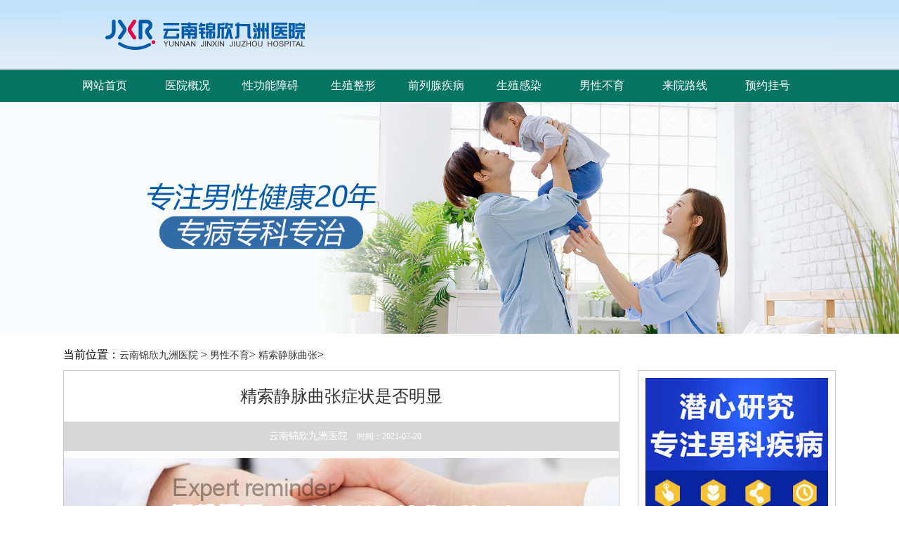

--- FILE ---
content_type: text/html; charset=UTF-8
request_url: https://www.woai538.com/41
body_size: 3841
content:
<!doctype html>
<html>
<head>
<meta charset="utf-8">
<meta http-equiv="Cache-Control" content="no-transform">
<meta http-equiv="Cache-Control" content="no-siteapp">
<title>精索静脉曲张症状是否明显 - 云南锦欣九洲医院</title>
<meta name="keywords" content="">
<meta name="description" content="平时生活中一般情况下，男性出现轻度精索静脉曲张的症状不是很棉鞋，会有部分的男性朋友会感觉到阴囊有下坠胀痛症状，站立时间长久以后经常有出现腰痛的症状，大部分在患者平躺着进行适当休息以后症状有明显的缓解。">
<link rel="stylesheet" href="https://www.woai538.com/style/pc/css/style.css">
<script type="text/javascript" src="https://www.woai538.com/style/pc/js/jquery.min.js" ></script> 
<script type="text/javascript" src="https://www.woai538.com/style/pc/js/jquery.cycle.all.min.js"></script> 
<script type="text/javascript" src="https://www.woai538.com/style/pc/js/style.js" ></script> 

</head>
<body>
<div class="header">
  <div class="headers"> <a href="https://www.woai538.com"><img src="https://www.woai538.com/style/pc/images/top.jpg" alt="云南锦欣九洲医院"></a></div>
</div>
<div class="nav_wrapper">
  <div id="menu_nav">
    <ul id="nav">
      <li><a href="https://www.woai538.com"><span class="nt">网站首页</span><span class="nb">网站首页</span></a></li><li><a href="https://www.woai538.com/1/"><span class="nt">医院概况</span><span class="nb">医院概况</span></a></li><li><a href="https://www.woai538.com/3/"><span class="nt">性功能障碍</span><span class="nb">性功能障碍</span></a></li><li><a href="https://www.woai538.com/4/"><span class="nt">生殖整形</span><span class="nb">生殖整形</span></a></li><li><a href="https://www.woai538.com/5/"><span class="nt">前列腺疾病</span><span class="nb">前列腺疾病</span></a></li><li><a href="https://www.woai538.com/6/"><span class="nt">生殖感染</span><span class="nb">生殖感染</span></a></li><li><a href="https://www.woai538.com/7/"><span class="nt">男性不育</span><span class="nb">男性不育</span></a></li><li><a href="https://www.woai538.com/2/"><span class="nt">来院路线</span><span class="nb">来院路线</span></a></li>
      <li><a href="https://www.woai538.com/style/swt/" rel="nofollow" target="_blank"><span class="nt">预约挂号</span><span class="nb">预约挂号</span></a></li>
    </ul>
  </div>
</div>
<div class="banner"> <a href="https://www.woai538.com"><img src="https://www.woai538.com/style/pc/images/banner.jpg" alt="云南锦欣九洲医院"></a> </div>
<div id="content">
  <div class="pos">
    <div class="wz">当前位置：<a href="https://www.woai538.com">云南锦欣九洲医院</a> > <a href='https://www.woai538.com/7/'> 男性不育</a>> <a href='https://www.woai538.com/32/'> 精索静脉曲张</a>> </div>
  </div>
  <div class="cleft">
    <div class="title">
      <h1>精索静脉曲张症状是否明显</h1>
    </div>
    <div class="tips">
      <a href="https://www.woai538.com">云南锦欣九洲医院</a>   时间：2021-07-20</div>
    <div class="ad"><a href="https://www.woai538.com/style/swt/" rel="nofollow" target="_blank"><img src="https://www.woai538.com/style/pc/images/w_ad_2.jpg"></a></div>
    <div class="article"><p>平时生活中一般情况下，男性出现轻度精索静脉曲张的症状不是很棉鞋，会有部分的男性朋友会感觉到阴囊有下坠胀痛症状，站立时间长久以后经常有出现腰痛的症状，大部分在患者平躺着进行适当休息以后症状有明显的缓解。一些轻度精索静脉曲张，若有比较隐蔽性的精索静脉曲张的男性患者，通过憋气让自己腹压增加，引起曲张的经脉明显突起，就是躺在也能够摸到。在平卧后，精索静脉曲张的症状不减退，叫做继发性的精索静脉曲张。</p><p>精索静脉曲张的症状</p><p>一、部分精索静脉曲张的患者并无症状，仅在查体时发现。</p><p>二、有一部分的患者会会出现神经衰弱等症状，像头痛头晕，无力、神经过敏等。还有一些精索静脉曲张患者还会有性功能障碍的症状。</p><p>三、在男性阴囊的位置能够摸到和看到弯弯曲曲像蚯蚓状的膨胀血管，在医学上被认为是包在袋子里的虫。一般男性患者的阴囊及睾丸的症状会出现坠胀感或坠痛的感觉，阴囊会有肿大出现，如果男性患者站立时有疾病的那侧阴囊和睾丸通常会低于健侧，阴囊的表面部分通常会见到扩张和弯曲的静脉出现。自己碰摸时会明显感觉到内部，也会有蚯蚓团状比较柔软的包块出现，站立过久及腹部用力的时候，症状通常比较明显，平卧后症状反而减轻或消失。长期坐着会导致精索局部温度升高，胀痛。</p><p>精索静脉曲张症状是不是很明显？男性精索静脉曲张症状明显的时候也很多，所以应该及早发现并治疗，专家建议男性患者生活中要用温水来泡澡，待身体放松之后，站立的位置能够见到那一侧部位阴囊胀大，睾丸下垂，一般按左侧出现为多。并且摸到成堆的蚯蚓状曲张静脉，尤其是站立的时候明显。对这些表现，应该引起警惕，及时进行专业检测。</p></div>
    <ul class="wzpn">
      <li>上一篇：没有了</li>
      <li>下一篇：<a href="https://www.woai538.com/44" target="_self">精索静脉曲张会导致男性不育吗？ 导致男性不育的原因有哪些？</a></li>
    </ul>
    <div class="tz">
      <ul>
        <li>
          <h3>相关文章</h3>
        </li><li><a href="https://www.woai538.com/48" title="弱精症会导致不育吗 预防男性不育要知道这些">弱精症会导致不育吗 预防男性不育要知道这些</a></li><li><a href="https://www.woai538.com/47" title="弱精症会导致男性不育 你知道不育的原因吗">弱精症会导致男性不育 你知道不育的原因吗</a></li><li><a href="https://www.woai538.com/46" title="无精症多可怕 警惕无精症诱发不育">无精症多可怕 警惕无精症诱发不育</a></li><li><a href="https://www.woai538.com/45" title="死精症怎么办 警惕死精症带来的危害">死精症怎么办 警惕死精症带来的危害</a></li><li><a href="https://www.woai538.com/44" title="精索静脉曲张会导致男性不育吗？ 导致男性不育的原因有哪些？">精索静脉曲张会导致男性不育吗？ 导致男性不育的原因有哪些？</a></li><li><a href="https://www.woai538.com/43" title="男人怎么预防弱精子症">男人怎么预防弱精子症</a></li></ul>
      <ul>
        <li>
          <h3>热点关注</h3>
        </li><li><a href="https://www.woai538.com/242" title="前列腺增生手术适应症有哪些？">前列腺增生手术适应症有哪些？</a></li><li><a href="https://www.woai538.com/243" title="前列腺增生能喝茶吗？？">前列腺增生能喝茶吗？？</a></li><li><a href="https://www.woai538.com/244" title="简述前列腺增生运动疗法">简述前列腺增生运动疗法</a></li><li><a href="https://www.woai538.com/245" title="前列腺增生原因有什么呢？">前列腺增生原因有什么呢？</a></li><li><a href="https://www.woai538.com/246" title="男性前列腺增生有什么危害？">男性前列腺增生有什么危害？</a></li><li><a href="https://www.woai538.com/247" title="怎样预防前列腺增生呢？">怎样预防前列腺增生呢？</a></li></ul>
    </div>
  </div>
  <div class="cright">
  <div class="hdzx"> <a href="https://www.woai538.com/style/swt/" rel="nofollow" target="_blank"><img src="https://www.woai538.com/style/pc/images/r_hd_2.jpg" alt="云南锦欣九洲医院"></a> </div>
  <div class="gysg">
    <div class="title">医院简介 <span>About</span></div>
    <img src="https://www.woai538.com/style/pc/images/r_zp_2.jpg" alt="云南锦欣九洲医院">
    <p>云南锦欣九洲医院是一所按照国家三级专科医院标准建设的现代化医院，医院筹建于2000年，医院开设有生殖医学科、泌尿男科、微创妇科、温馨产科、不孕不育科五大特色专科以及内科、普外科、新生儿科、中医科、麻醉科、影像科、放射科、检验科、病理科、药剂科等基础科室。。</p>
    <div class="dh"> <a class="first" href="https://www.woai538.com/1/">医院介绍</a> <a href="https://www.woai538.com/2/">来院路线</a> <a href="https://www.woai538.com/style/swt/" rel="nofollow" target="_blank">预约挂号</a> </div>
  </div>
  <div class="ysfc">
    <div class="title">医院新闻 <span>News</span></div>
    <div class="rlist">
      <ul><li><a href="https://www.woai538.com/303" title="男性龟头炎对夫妻生活是否存在影响">男性龟头炎对夫妻生活是否存在影响</a></li><li><a href="https://www.woai538.com/302" title="男性龟头炎的发病机制 你了解多少">男性龟头炎的发病机制 你了解多少</a></li><li><a href="https://www.woai538.com/301" title="龟头炎是否会影响男性健康信任感">龟头炎是否会影响男性健康信任感</a></li><li><a href="https://www.woai538.com/300" title="男性龟头炎会反复发作吗？哪些因素影响治愈效果">男性龟头炎会反复发作吗？哪些因素影响治愈效果</a></li><li><a href="https://www.woai538.com/299" title="龟头炎的症状出现后 会有疼痛不适感吗">龟头炎的症状出现后 会有疼痛不适感吗</a></li><li><a href="https://www.woai538.com/298" title="男性龟头炎与慢性炎症是否有关">男性龟头炎与慢性炎症是否有关</a></li><li><a href="https://www.woai538.com/297" title="龟头炎是否会反复出现影响健康">龟头炎是否会反复出现影响健康</a></li><li><a href="https://www.woai538.com/296" title="男性龟头炎是否需要科学了解">男性龟头炎是否需要科学了解</a></li></ul>
    </div>
  </div>
  <div class="lylx">
    <div class="title">来院路线 <span>Hospital address</span></div>
    <p class="dz">医院地址：昆明市白云路229号</p>
  </div>
</div>

</div>
<div class="footer_wrapper">
  <div id="footer">
    <div class="bz"><ul>
        <li><img src="https://www.woai538.com/style/pc/images/f_bz_icon1.png" alt="性功能障碍">
          <p><a href="https://www.woai538.com/3/">性功能障碍</a></p>
        </li>
        <li><p><a href="https://www.woai538.com/9/">早泄</a></p><p><a href="https://www.woai538.com/10/">阳痿</a></p><p><a href="https://www.woai538.com/11/">射精障碍</a></p></li>
      </ul><ul>
        <li><img src="https://www.woai538.com/style/pc/images/f_bz_icon2.png" alt="生殖整形">
          <p><a href="https://www.woai538.com/4/">生殖整形</a></p>
        </li>
        <li><p><a href="https://www.woai538.com/12/">包皮</a></p><p><a href="https://www.woai538.com/13/">包茎</a></p><p><a href="https://www.woai538.com/14/">隐睾</a></p></li>
      </ul><ul>
        <li><img src="https://www.woai538.com/style/pc/images/f_bz_icon3.png" alt="前列腺疾病">
          <p><a href="https://www.woai538.com/5/">前列腺疾病</a></p>
        </li>
        <li><p><a href="https://www.woai538.com/15/">前列腺炎</a></p><p><a href="https://www.woai538.com/16/">前列腺肥大</a></p><p><a href="https://www.woai538.com/17/">前列腺增生</a></p><p><a href="https://www.woai538.com/18/">前列腺痛</a></p></li>
      </ul><ul>
        <li><img src="https://www.woai538.com/style/pc/images/f_bz_icon4.png" alt="生殖感染">
          <p><a href="https://www.woai538.com/6/">生殖感染</a></p>
        </li>
        <li><p><a href="https://www.woai538.com/21/">龟头炎</a></p><p><a href="https://www.woai538.com/22/">尿道炎</a></p><p><a href="https://www.woai538.com/23/">睾丸炎</a></p><p><a href="https://www.woai538.com/24/">附睾炎</a></p></li>
      </ul></div>
    <div class="pt">
      <p><a href="https://www.woai538.com">云南锦欣九洲医院</a></p>
      <p>门诊时间：8:00 - 21:00（节假日不休）</p>
      <p>医院地址：昆明市白云路229号</p>
      <p>本站内容仅供咨询参考，不代替您的医生或其他医务人员的建议，更不宜作为自行诊断或治疗依据</p>
      <p>如果您对自己健康方面的问题有疑问，请及时到医院就诊！</p>
      <p>免责声明：网站内部分图片素材来源于网络，如有涉及任何版权问题,请及时与我们联系，我们将尽快妥善处理！</p>
      <p><a href="https://www.woai538.com/sitemap/category.xml" target="_blank">网站地图</a></p>
    </div>
  </div>
</div>

<script defer src="https://static.cloudflareinsights.com/beacon.min.js/vcd15cbe7772f49c399c6a5babf22c1241717689176015" integrity="sha512-ZpsOmlRQV6y907TI0dKBHq9Md29nnaEIPlkf84rnaERnq6zvWvPUqr2ft8M1aS28oN72PdrCzSjY4U6VaAw1EQ==" data-cf-beacon='{"version":"2024.11.0","token":"1f3cb2a66aff4b299c2b987851f0b1eb","r":1,"server_timing":{"name":{"cfCacheStatus":true,"cfEdge":true,"cfExtPri":true,"cfL4":true,"cfOrigin":true,"cfSpeedBrain":true},"location_startswith":null}}' crossorigin="anonymous"></script>
</body>
</html>

--- FILE ---
content_type: text/css
request_url: https://www.woai538.com/style/pc/css/style.css
body_size: 5560
content:
@charset "utf-8";

/*selection*/

::selection{background-color:#CCC;color:#FFF;}

::moz-selection{background-color:#E13300;color:#FFF;}

::webkit-selection{background-color:#E13300;color:#FFF;}

/*placeholder*/

::-webkit-input-placeholder{color:#dddddd;}/* WebKit browsers */

:-moz-placeholder{color:#dddddd;}/* Mozilla Firefox 4 to 18 */

::-moz-placeholder{color:#dddddd;}/* Mozilla Firefox 19+ */

:-ms-input-placeholder{color:#dddddd;}/* Internet Explorer 10+ */



html{zoom:1;}

body,div,dl,dt,dd,ul,ol,li,h1,h2,h3,h4,h5,h6,pre,code,form,fieldset,legend,input,textarea,p,blockquote,th,td{margin:0;padding:0;}

body{body{font:14px/1.6em "΢���ź�","����";color:#000;background:#fff;}}

pre,input,textarea,a,select{font:14px/1.6em "΢���ź�","����";color:#000;word-wrap:break-word;outline-width:inherit;}

h1,h2,h3,h4,h5,h6{font-size:100%;font-weight:normal;}

img{border:none;}

a{color:#003399;font-weight:normal;text-decoration:none;outline-style:inherit;}

a:link{color:#333333;}

a:visited{color:#333333;}

a:hover{color:#090;}

a:active{color:#067462;}

input,img{vertical-align:middle;}

li{list-style:none;}

/*html5ǩ*/

article,aside,dialog,footer,header,section,footer,nav,figure,menu{display:block;}

.gongshang027nkyynet{ bottom: 70px!important; left: 63%!important;}

/**/

.fl{float:left;}

.fr{float:right;}

.breakWord{overflow:hidden;word-wrap:break-word;}

.clearbox{clear:both;}

/*α*/

.afterClear:after{content:".";display:block;height:0;clear:both;visibility:hidden;}

.red{color:#067462 !important;}



#header{width:1100px;height:99px;margin:0 auto;position:relative; overflow:hidden;}

#header h1{position:absolute; top:0px;}

#header .h_by{position:absolute;top:30px;left:355px;}

#header .h_by_gh{position:absolute;top:0px;left:425px;-webkit-animation-duration:1.2s;animation-duration:1.2s;-webkit-animation-timing-function:ease-out;animation-timing-function:ease-out;-webkit-animation-fill-mode:both;animation-fill-



mode:both;

animation-name:h_by_gh;-ms-animation-name:h_by_gh;-webkit-animation-name:h_by_gh;-moz-animation-name:h_by_gh;-webkit-animation-name:h_by_gh;-o-animation-delay:0.5s;animation-delay:0.5s;

}



#header .h_call{position:absolute;top:20px;right:0px;}







@keyframes h_by_gh{

	0%{

		opacity:0;

		filter:alpha(opacity=0);

		-moz-opacity:0;

		-khtml-opacity:0;

		transform:scale(0);

		-ms-transform:scale(0);

		-moz-transform:scale(0);

		-webkit-transform:scale(0);		

		-o-transform:scale(0);

		

		transform:translateY(-100%);

		-ms-transform:translateY(-100%);

		-moz-transform:translateY(-100%);

		-webkit-transform:translateY(-100%);

		-o-transform:translateY(-100%);

		

		transform:translateX(-100%);

		-ms-transform:translateX(-100%);

		-moz-transform:translateX(-100%);

		-webkit-transform:translateX(-100%);

		-o-transform:translateX(-100%);

		

	}

	20%{

		opacity:0.5;

		transform:scale(0.5);

		-ms-transform:scale(0.5);

		-webkit-transform:scale(0.5);

		-moz-transform:scale(0.5);

		-o-transform:scale(0.5);

		

		transform:translateY(100%);

		-ms-transform:translateY(100%);		

		-webkit-transform:translateY(100%);

		-moz-transform:translateY(100%);

		-o-transform:translateY(100%);

		

		transform:translateX(100%);

		-ms-transform:translateX(100%);

		-webkit-transform:translateX(100%);

		-moz-transform:translateX(100%);

		-o-transform:translateX(100%);

	}

	40%{

		opacity:0.1;

		transform:scale(0.1);

		-ms-transform:scale(0.1);

		-webkit-transform:scale(0.1);

		-moz-transform:scale(0.1);

		-o-transform:scale(0.1);

		

		transform:translateY(-100%);

		-ms-transform:translateY(-100%);

		-webkit-transform:translateY(-100%);

		-moz-transform:translateY(-100%);

		-o-transform:translateY(-100%);

		

		transform:translateX(-100%);

		-ms-transform:translateX(-100%);

		-webkit-transform:translateX(-100%);

		-moz-transform:translateX(-100%);

		-o-transform:translateX(-100%);

		

	}

	60%{

		opacity:0.5;

		transform:scale(0.5);

		-ms-transform:scale(0.5);

		-webkit-transform:scale(0.5);

		-moz-transform:scale(0.5);

		-o-transform:scale(0.5);

		

		transform:translateY(0%);

		-ms-transform:translateY(0%);

		-webkit-transform:translateY(0%);

		-moz-transform:translateY(0%);

		-o-transform:translateY(0%);

		

		transform:translateX(0%);

		-ms-transform:translateX(0%);

		-webkit-transform:translateX(0%);

		-moz-transform:translateX(0%);

		-o-transform:translateX(0%);

		

	}

	70%{

		

		transform:scale(2.5);

		-ms-transform:scale(2.5);

		-webkit-transform:scale(2.5);

		-moz-transform:scale(2.5);

		-o-transform:scale(2.5);



	}

	100%{

		opacity:1;

		filter:alpha(opacity=100);

		-moz-opacity:1;

		-khtml-opacity:1;

		transform:scale(1);

		-ms-transform:scale(1);

		-webkit-transform:scale(1);

		-moz-transform:scale(1);

		-o-transform:scale(1);

	}

}





.header{ background: url(../images/top_bg.jpg); height: 99px;}

.headers{ width: 1100px; margin: 0 auto;}

.nav_wrapper{background-color:#067462;}

#menu_nav{width:1100px;height:46px;margin:0 auto;}

#menu{width:274px;height:46px;float:left;position:relative;}

#menu_dwon{display:block;width:210px;height:46px;background:#097406;color:#fff;font-size:16px;line-height:46px;padding-left:64px;}

#menu_box{position:absolute;top:46px;left:0px;width:1100px;height:0px;overflow:hidden; z-index:9999;}



#menu_drop{width:274px; background-color:#fff;}

#menu_drop li{width:224px;height:48px;line-height:48px;padding-left:50px;border-bottom:1px black solid;font-size:16px;}

#menu_drop .cur{background-color:#067462;color:#fff;}



#menu_con{position:absolute;top:0px;left:274px;width:826px;}

.menu_item{overflow:hidden;background-color:#fff;height:198px;display:none;}

.item_left{float:left;width:500px;height:143px;float:left;border-right:1px solid black;padding:26px 30px;}

.item_right{width:243px;float:right;margin:10px;}

.item_left a{display:block;width:110px;height:40px;border:1px solid  #9f9f9f;background-color:#fff;float:left;line-height:40px;margin-bottom:12px;margin-right:12px;text-align:center;line-height:40px;font-size:16px;color:#000000;}

.item_left a:hover{background-color:#067462;border:1px #FFFFFF solid;color:#fff;}



#nav{width:1100px;height:46px;float:right;}

#nav li{width:118px;height:100%;text-align:center;float:left;cursor:pointer; }

#nav .home{background-image:none;}

#nav li a{display:block;width:100%;height:100%;position:relative;overflow:hidden;}

#nav li a span{display:block;width:100%;height:100%;position:absolute;left:0;line-height:45px;font-size:16px;color:#fff;}

#nav li .nt{top:0;}

#nav li .nb{top:46px;color:#fff;background:#067462;}



/*ҳʼ*/

.banner{max-width: 1920px;margin: 0 auto;}

.banner img{width: 100%;}



@keyframes ba_ren{

0%{opacity:0;

		filter:alpha(opacity=0);

		-moz-opacity:0;

		-khtml-opacity:0;

transform:translateX(-150%) rotate(-360deg);

-ms-transform:translateX(-150%) rotate(-360deg);

-webkit-transform:translateX(-150%) rotate(-360deg);

-moz-transform:translateX(-150%) rotate(-360deg);

-o-transform:translateX(-150%) rotate(-360deg);



}

40%{

transform:translateX(-100%) rotate(0deg);

-ms-transform:translateX(-100%) rotate(0deg);

-webkit-transform:translateX(-100%) rotate(0deg);

-moz-transform:translateX(-100%) rotate(0deg);

-o-transform:translateX(-100%) rotate(0deg);

}

100%{opacity:1;

		filter:alpha(opacity=100);

		-moz-opacity:1;

		-khtml-opacity:1;

transform:translateX(0);

-ms-transform:translateX(0);

-webkit-transform:translateX(0);

-moz-transform:translateX(0);

-o-transform:translateX(0);

}

}



@keyframes ba_sgyy{

0%{opacity:0;

		filter:alpha(opacity=0);

		-moz-opacity:0;

		-khtml-opacity:0;

transform:translateX(150%) rotate(-360deg);

-ms-transform:translateX(150%) rotate(-360deg);

-webkit-transform:translateX(150%) rotate(-360deg);

-moz-transform:translateX(150%) rotate(-360deg);

-o-transform:translateX(150%) rotate(-360deg);

}

60%{

transform:translateX(80%) rotate(0deg);

-ms-transform:translateX(80%) rotate(0deg);

-webkit-transform:translateX(80%) rotate(0deg);

-moz-transform:translateX(80%) rotate(0deg);

-o-transform:translateX(80%) rotate(0deg);

}

100%{opacity:1;

		filter:alpha(opacity=100);

		-moz-opacity:1;

		-khtml-opacity:1;

transform:translateX(0);

-ms-transform:translateX(0);

-webkit-transform:translateX(0);

-moz-transform:translateX(0);

-o-transform:translateX(0);

}

}



@keyframes ba_yy_g{

0%{opacity:0;

		filter:alpha(opacity=0);

		-moz-opacity:0;

		-khtml-opacity:0;

transform:scale(0);

-ms-transform:scale(0);

-webkit-transform:scale(0);

-moz-transform:scale(0);

-o-transform:scale(0);

}

60%{

transform:scale(3);

-ms-transform:scale(3);

-webkit-transform:scale(3);

-moz-transform:scale(3);

-o-transform:scale(3);

}

100%{opacity:1;

		filter:alpha(opacity=100);

		-moz-opacity:1;

		-khtml-opacity:1;

transform:scale(1);

-ms-transform:scale(1);

-webkit-transform:scale(1);

-moz-transform:scale(1);

-o-transform:scale(1);

}

}



@keyframes ba_t_ch_bs{

0%{opacity:0;

		filter:alpha(opacity=0);

		-moz-opacity:0;

		-khtml-opacity:0;

transform:scale(0);

-ms-transform:scale(0);

-webkit-transform:scale(0);

-moz-transform:scale(0);

-o-transform:scale(0);

}

25%{

transform:scale(1);

-ms-transform:scale(1);

-webkit-transform:scale(1);

-moz-transform:scale(1);

-o-transform:scale(1);

}

50%{

transform:scale(0);

-ms-transform:scale(0);

-webkit-transform:scale(0);

-moz-transform:scale(0);

-o-transform:scale(0);

}

100%{opacity:1;

		filter:alpha(opacity=100);

		-moz-opacity:1;

		-khtml-opacity:1;

transform:scale(1);

-ms-transform:scale(1);

-webkit-transform:scale(1);

-moz-transform:scale(1);

-o-transform:scale(1);

}

}



@keyframes ba_sg_num{

0%{opacity:0;

		filter:alpha(opacity=0);

		-moz-opacity:0;

		-khtml-opacity:0;

transform:translateX(-250%);

-ms-transform:translateX(-250%);

-webkit-transform:translateX(-250%);

-moz-transform:translateX(-250%);

-o-transform:translateX(-250%);

}

100%{opacity:1;

		filter:alpha(opacity=100);

		-moz-opacity:1;

		-khtml-opacity:1;

transform:translateX(0%);

-ms-transform:translateX(0%);

-webkit-transform:translateX(0%);

-moz-transform:translateX(0%);

-o-transform:translateX(0%);

}

}

@keyframes ba_yz{

0%{opacity:0;

		filter:alpha(opacity=0);

		-moz-opacity:0;

		-khtml-opacity:0;

transform:scale(4);

-ms-transform:scale(4);

-webkit-transform:scale(4);

-moz-transform:scale(4);

-o-transform:scale(4);

}

75%{opacity:1;

		filter:alpha(opacity=100);

		-moz-opacity:1;

		-khtml-opacity:1;

transform:scale(1);

-ms-transform:scale(1);

-webkit-transform:scale(1);

-moz-transform:scale(1);

-o-transform:scale(1);

}

90%{

transform:scale(0.5);

-ms-transform:scale(0.5);

-webkit-transform:scale(0.5);

-moz-transform:scale(0.5);

-o-transform:scale(0.5);

}

100%{

transform:scale(1);

-ms-transform:scale(1);

-webkit-transform:scale(1);

-moz-transform:scale(1);

-o-transform:scale(1);

}

}



.item_wrapper{background-color:#afafaf; padding:20px 0;}

#item{width:900px; margin:0 auto; padding-left:200px; overflow:hidden; position:relative;}

#item .xmgd{ position:absolute; top:0; right:0;}

#item ul{overflow:hidden;}

#item li{width:70px; float:left; margin:0 30px;}

#item li .xmbox{width:70px; height:70px; position:relative; overflow:hidden;}

#item li .xm{display:block; width:70px; height:70px; position:absolute; top:0; left:0;}

#item li .xh{top:82px;}

#item li .xt{color:#fff; font-size:14px; line-height:20px; text-align:center; display:block;}

#item li:nth-child(1) .xm{background-position:-140px 0;}

#item li:nth-child(2) .xm{background-position:-70px 0;}

#item li:nth-child(3) .xm{background-position:-0px 0;}

#item li:nth-child(4) .xm{background-position:-210px 0;}

#item li:nth-child(5) .xm{background-position:-420px 0;}

#item li:nth-child(6) .xm{background-position:-490px 0;}



#item li:nth-child(1) .xh{background-position:-140px -70px;}

#item li:nth-child(2) .xh{background-position:-70px -70px;}

#item li:nth-child(3) .xh{background-position:-0px -70px;}

#item li:nth-child(4) .xh{background-position:-210px -70px;}

#item li:nth-child(5) .xh{background-position:-420px -70px;}

#item li:nth-child(6) .xh{background-position:-490px -70px;}









#content{width:1100px; margin:20px auto; overflow:hidden;}

#content .fl{width:722px; float:left;}

#content .fr{width:364px; height:422px; float:right; border:1px solid #c6c6c6;}

#content .fl .c{margin-bottom:10px; height:60px; padding:1px 1px 1px 200px;}

#content .fl .c a{display:block; width:100%; height:58px; line-height:58px; background-color:#FFFFFF; color:#5A5A5A;font-size:28px;font-family:"�ֹú","zzgfyhtyb","΢�ź�"; overflow:hidden; font-weight:200;}

#content .hd{width:332px; height:406px; padding:8px; float:left;border:1px solid #c6c6c6; overflow:hidden; position:relative;}

#bannys{width:332px; height:406px;position:relative; overflow:hidden;}

#bannys .btns{position:absolute; bottom:10px; right:8px; z-index:9;}

#bannys .btns a{display:inline-block; width:16px; height:16px; text-align:center; line-height:16px; background-color:#fff; border-radius:50%; font-size:12px; margin-right:3px;}

#bannys .btns .current{background-color:#067462; color:#fff;}



#content .xw{width:352px; height:412px; float:right;border:1px solid #c6c6c6;padding:5px;}





#content .xw .xw_nav{border-bottom:1px solid #c6c6c6; text-align:center; height:34px; border-bottom:1px solid #091f68;}

#content .xw .xw_nav li{float:left;width:97px;height:34px; padding:0 10px; line-height:34px; cursor:pointer; position:relative; font-size:18px;}

#content .xw .xw_nav li i{display:block; width:18px; height:18px; margin:8px 2px; float:left;}

#content .xw .xw_nav li .m1{background-position:-18px 0;}

#content .xw .xw_nav li .m2{background-position:-18px -18px;}

#content .xw .xw_nav li .m3{background-position:-18px -36px;}



#content .xw .xw_nav li span{width:0;height:0;border-left:8px solid transparent;border-right:8px solid transparent;border-top:8px solid #067462; position:absolute; bottom:-8px; left:42%; display:none;}

#content .xw .xw_nav .cur{background-color:#067462; height:35px;color:#fff;}

#content .xw .xw_nav .cur span{display:block;}

#content .xw .xw_nav .cur .m1{background-position:0 0;}

#content .xw .xw_nav .cur .m2{background-position:0 -18px;}

#content .xw .xw_nav .cur .m3{background-position:0 -36px;}



#content .xw .xw_item{}

#content .xw .hot{padding:15px 0;border-bottom:1px solid #c6c6c6;}

#content .xw .hot img{width:150px; height:136px; float:left; margin-right:10px;}

#content .xw .hot h5{text-align:center;overflow:hidden;text-overflow:ellipsis;white-space:nowrap;margin-bottom: 5px;}

#content .xw .hot h5 a{color:#04816f; font-size:16px;}

#content .xw .hot p{text-indent:2em;color:#333333;font-size: 14px;line-height: 24px;}

#content .xw .hot p a{color:#067462;}



#content .xw .list{padding:10px 0;overflow:hidden;}

#content .xw .list li{color:#333333;overflow:hidden;text-overflow:ellipsis;white-space:nowrap; height:30px; line-height:30px;}

#content .xw .list li:hover{color:#067462;}

#content .xw .list li span{float:right;}

#content .xw .list li a{color:#333333;padding-left:5px;}



#dawn{}

#dawn .title{height:60px; line-height:60px; background-color:#067462; text-align:center; color:#fff; font-size:18px;}

#dawn .title span{font-size:30px;font-family:"�ֹú","zzgfyhtyb","΢�ź�";}

#dawn .con{padding:6px;}

#dawn .con p{font-size:12px; color:#333333; padding:10px 0;text-indent: 2rem;}

#dawn .con .dh{overflow:hidden; padding:10px;}

#dawn .con .dh a{display:block; width:100px; height:46px; margin:0 0 8px 12px; background-color:#d9d9d9; border:1px solid #c6c6c6; float:left; text-align:center; line-height:46px;font-family:"�ֹú","zzgfyhtyb","΢�ź�";}

#dawn .con .dh .first{margin-left:0px;}

#dawn .con .dh a:hover{background-color:#067462; color:#fff;}



#had{width:1100px; margin:0px auto;}



#pictitle{width:1060px; margin:20px auto; background-color:#067462; padding:10px 20px; overflow:hidden; color:#fff; font-size:18px;}

#pictitle span{font-size:22px;}

#pictitle a{float:right; border:1px solid #fff; padding:5px 10px;color:#fff;}



#picbox{width:1100px; margin:20px auto; overflow:hidden;}

#picbox ul{overflow:hidden; float:left;}

#picbox .u1{width:225px;}

#picbox .u2{width:346px; margin:0 5px;}

#picbox .u3{width:290px;}

#picbox .u4{width:225px; margin-left:4px;}

#picbox ul li{float:left;}

#picbox .p2,#picbox .p4,#picbox .p5,#picbox .p7,#picbox .p9,#picbox .p10{margin-top:5px;}

#picbox .p4{position:relative; background-color:#005B89;}

#picbox .p5{margin-left:2px;}

#picbox .p4 .wz{position:absolute; top:0; left:0; z-index:2;}

#picbox .p4 .zs{-webkit-animation:zs-slide-scale 2s infinite linear;animation:zs-slide-scale 2s infinite linear;

-webkit-animation-duration:0.8s;animation-duration:0.8s;-webkit-animation-timing-function:ease-out;animation-timing-function:ease-out;-webkit-animation-fill-mode:both;animation-fill-mode:both;



}

@keyframes zs-slide-scale{

from{}

to{/*-webkit-transform:rotateZ(0deg) rotateY(-90deg);*//*transform:rotate3d(0,1,0,-90deg);*/}

}



/*ҳ*/



.footer_wrapper{background:#067462;overflow:hidden;}

#footer{width:1100px; margin:20px auto; overflow:hidden;color:#fff;}

#footer a{color:#fff;}

#footer .logo{width:260px; float:left;}

#footer .bz{width:480px;float:left;}

#footer .pt{width:500px; float:right; position:relative;line-height: 26px; margin-top: 20px;}

#footer .bz ul{width:100px; float:left; margin:0 10px; text-align:center;}

#footer .bz ul li{ margin-top:20px;}

#footer .bz p{border-bottom:1px dashed #fff; padding:5px 0;}





#footer .pt ul{overflow:hidden; margin:20px 0;}

#footer .pt li{float:left; margin-right:5px; color:#fff;}

#footer .pt h3{font-size:20px; margin-top:4px;}

#footer .pt span{color:#fff;}

#wj{width:60px; height:60px; position:absolute; bottom:0px; right:0px; background-color:#fff; padding:5px;}





#link{width:1100px; height:52px; overflow:hidden; margin:0 auto;}

#link h3{display:inline; margin-right:10px;}



#fx{width:100%;height:52px;background-color:#067462; position:fixed; bottom:0; left:0; right:0px; z-index:9999;}

.fxbox{width:1100px; margin:0 auto;}

.fxbox .bd{width:368px;float:left;padding:10px 0;}

.fxbox .fname{width:296px;height:34px;border:0px;color:#666666; text-indent:5px;}

.fxbox .fname::-webkit-input-placeholder{color:#666;}

.fxbox .submit{width:64px;height:36px;background-color:#707070;border:0px;font-size:20px;}

.fxbox ul{width:325px;overflow:hidden; float:left; padding:0 73px;}

.fxbox ul li{width:108px; float:left; text-align:center; padding-top:5px;}

.fxbox ul li a:hover{color:#fff;}

.fxbox ul li a .icon{height:26px;position:relative; overflow:hidden;}

.fxbox ul li a .u{width:100%;position:absolute; top:0;}

.fxbox ul li a .b{width:100%;position:absolute;top:26px;}

.fxbox .call{float:left;display:block;width:220px;padding:12px 0 12px 40px ;font-size:18px;color:#ffffff; line-height:28px;white-space:nowrap;}



.fxbox .call i{

padding:0 5px 0 0;

display:block;

white-space:nowrap;

overflow:hidden;

animation:type_text 5s steps(50) infinite;

-ms-animation:type_text 5s steps(50) infinite;

-webkit-animation:type_text 5s steps(50) infinite;

-moz-animation:type_text 5s steps(50) infinite;

-o-animation:type_text 5s steps(50) infinite;

}



@-webkit-keyframes type_text{

	0%{width:0%;}

	30%{width:100%;}

}



/*ҳ ʼ*/

#cbanner{height:415px;margin:10px auto;}

.pos{overflow:hidden; margin-bottom:10px;}

.pos .call{float:right;padding-left:25px;color:#333333;}

.cleft{width:790px; float:left; border:1px solid #c6c6c6; background-color:#fff;}

.cright{width:282px; float:right;}



.cleft .title{text-align:center; color:#333333; font-size:24px; margin:20px auto;}

.cleft .tips{    background: #d7d7d7;

    padding: 10px 0;

    font-size: 12px;

    color: #fff;

    text-align: center;}

.cleft .tips a{color: #fff;margin: 0 10px;}



.cleft .ad{margin:10px auto;}

.cleft .article{margin:20px; min-height:500px;}

.cleft .article p{font-size:14px; color: #353535; line-height: 26px; font-family: 宋体; margin-top:15px;text-indent: 2rem;}

.cleft .wzpn{background-color:#dcdcdc; overflow:hidden;}

.cleft .wzpn li{float:left; width:50%; text-align:center; padding:10px 0; color:#2c2c2c; font-size:16px;}

.cleft .tz{overflow:hidden; margin:20px;}

.cleft .tz ul{width:46%; float:left; margin:0 2%;}

.cleft .tz h3{color:#2c2c2c; font-size:18px; font-weight:bold;margin-bottom: 10px;}



.cright .hdzx{padding:10px;border:1px solid #c6c6c6;}

.cright .title{color:#333333; font-size:20px; margin-bottom:10px;}

.cright .title span{font-size:12px;}

.cright .title img{margin:-15px 0 0 5px;}



.cright .gysg{padding:20px;border:1px solid #c6c6c6;border-top:0;}

.cright .gysg p{font-size:12px; color:#333333; padding:10px 0;}

.cright .gysg .dh{overflow:hidden;}

.cright .gysg .dh a{display:block; width:75px; height:25px; margin:0 0 4px 4px; background-color:#d9d9d9; border:1px solid #c6c6c6; float:left; text-align:center; line-height:25px;}

.cright .gysg .dh .first{margin-left:0px;}

.cright .gysg .dh a:hover{background-color:#067462;border:1px solid #067462;color:#000;}



.cright .ysfc{padding:20px;border-left:1px solid #c6c6c6;border-right:1px solid #c6c6c6;}

.cright .ys_cycle{width:240px; height:258px; overflow:hidden; position:relative;}

.ys_cycle .item img{width:240px; height:258px; }

.cright .doctor{position:relative; margin-bottom:10px;}

.cright .doctor .d_pn{display:block; width:29px; height:35px; background:url(../images/c_pn_9.png) no-repeat; position:absolute; top:100px; z-index:99;}

.cright .doctor .d_prev{left:0px;}

.cright .doctor .d_next{right:0px; background-position:right;}

.cright .doctor .bg{width:240px; height:40px; position:absolute; bottom:0; left:0; background-color:#000;filter:alpha(opacity=50);-moz-opacity:0.5;-khtml-opacity:0.5;opacity:0.5; z-index:9;}

.cright .doctor p{width:100%; height:40px; text-align:center; line-height:40px; position:absolute; bottom:0; z-index:10; color:#fff; font-size:16px;}



.cright .yygh{background-color:#067462; padding:20px;}

.cright .yygh .title{background:url(../images/r_yy_icon_9.png) no-repeat; height:34px; padding-left:40px; line-height:36px;}

.cright .yygh ul{overflow:hidden; margin-top:1px;}

.cright .yygh ul li{float:left;}

.cright .yygh .w{background-color:#000; width:82px; height:30px; color:#fff; text-align:center; line-height:30px;}

.cright .yygh input[type="text"],.cright .yygh select,.cright .yygh textarea{width:160px; height:30px; background-color:#fff; border:0px; text-indent:2px; font-size:12px; outline-style:inherit;}

.cright .yygh select{color:#7a7a7a;}

.cright .yygh .m .w{height:50px; line-height:50px;}

.cright .yygh .m textarea{height:50px;}

.cright .yygh p{font-size:12px; color:#fff;}

.cright .yygh input[type="submit"]{display:block;width:130px; height:35px; border:0px; background-color:#ff2400; border-radius:3px; color:#fff; margin:10px auto 0; cursor:pointer;}



.cright .lylx{padding:20px;border:1px solid #c6c6c6;}

.cright .lylx p{padding-top:14px; text-indent:40px; margin:10px auto; color:#333333; font-size:14px;}

.cright .lylx .dz{background:url(../images/r_map_icon1_9.png) no-repeat;}

.cright .lylx .lx{background:url(../images/r_map_icon2_9.png) no-repeat;}

/*ҳ */



.rlist{

    line-height: 28px;

}

.rlist ul li{

    height: 28px;

    overflow: hidden;

    border-bottom: 1px dashed #c6c6c6;

}

.rlist ul li a{

    color: #333;

}



/**/

#device{overflow:hidden;}

#device li{float:left; width:266px; height:388px; overflow:hidden; margin:0 10px 10px 0; position:relative;}

#device .last{margin-right:0px;}

#device .mask{width:100%; height:340px; position:absolute; top:0px; left:0; background-color:#000;filter:alpha(opacity=50);-moz-opacity:0.5;-khtml-opacity:0.5;opacity:0.5;}

#device li img{width:266px; height:340px;}

#device p{height:48px; background-color:#333333; text-align:center; line-height:48px; color:#fff;}

#device p span{font-weight:bold; font-size:16px; padding-right:5px;}

#device .afx{position:absolute; top:220px; left:80px; text-align:center; display:none;}

#device .afx span{display:block; width:92px; height:50px; padding:20px 0; border-radius:50%; text-align:center; line-height:25px; background-color:#000; color:#fff; margin-top:10px; font-size:22px;opacity:0.88;filter:alpha(opacity=88);-



moz-opacity:0.88;-khtml-opacity:0.88;}



#device .cur .mask{display:none;}

#device .cur p{background-color:#067462; color:#000;}

#device .cur .afx{display:block;}



/*Ƶ*/

.channel{overflow:hidden;}

.channel .cl{width:305px; padding:20px; float:left;}



/*Ʒ*/

#brand{width:1100px; margin:0 auto 20px; overflow:hidden;}

.bleft{width:358px; float:left;}

.bright{width:718px; height:668px; float:right;}

.bright .tabs_item{width:100%; height:100%; position:relative; overflow:hidden;}

.bleft .ab{text-indent:2em; margin:20px auto;}

.bleft .dh{border:1px solid #c9c9c9; border-top:0;}

.bleft .dh a{display:block; height:48px; background-color:#333333; border-top:1px solid #c9c9c9; padding:10px 0 0 150px; background-position:100px center; background-repeat:no-repeat; font-size:24px; color:#fff; line-height:24px;}

.bleft .dh a p{color:#9b9b9b; font-size:12px; line-height:20px;}



/*�б�*/

#list{margin:25px;}

#list li{margin-bottom:20px;padding: 10px 0;}

#list li h3{border-bottom:1px solid #c6c6c6; position:relative; line-height:40px;}

#list li h3 a{font-size: 18px;

    color: #04816f;

    font-weight: bold;}

#list li h3 .zx{height:28px;font-size:14px; color:#fff; line-height:28px; padding:0 8px 0 30px; background:#939393 url(../images/cl_icon1_9.png) no-repeat 8px center; position:absolute; bottom:0px; right:0px;}

#list li h3 .zx:hover{background-color:#067462; color:#000;}

#list li p{padding:5px 0; border-bottom:1px dashed #c6c6c6;font-size: 15px;

    text-indent: 2rem;

    line-height: 26px;}



#page{text-align:center; margin-bottom:20px;}

#page a,#page span{ border:1px solid #797979;color:#585858;padding:3px 8px;margin: 5px;}

#page a:hover,#page span.page_nowindex{background-color:#067462;color: #FFFFFF;}





/*רҳ�б�*/

#channel{width:1100px; margin:10px auto; overflow:hidden;}

#channel .ch_box{width:358px; height:350px; float:left; border:1px solid #067462; margin:0 10px 10px 0;}

#channel .ch_box:nth-child(3n){margin-right:0px;}

#channel .ch_title{background-color:#067462; padding:5px 10px; color:#fff;font-size:16px;}

#channel .ch_title a{color:#fff; font-size:16px;}

#channel .ch_host{overflow:hidden; padding:10px;}



#channel .ch_host h3{height:30px;text-overflow:ellipsis; white-space:nowrap; overflow:hidden;}

#channel .ch_host h3 a{font-size: 16px;color: #04816f;}

#channel .ch_host p{font-size:12px; color:#333;text-indent: 2rem;}

#channel .ch_host p a{color:#067462;}

#channel .ch_list{margin:10px;}

#channel .ch_list li{text-overflow:ellipsis; white-space:nowrap; overflow:hidden; padding:5px 0; border-top:1px dashed #ccc;}

#channel .ch_list li span.timeright{ font-size: 14px; margin-right: 5px;}



.yyhj{overflow: hidden;width: 1100px;margin: 0 auto;}

.yyhj img{width: 260px;margin: 10px;float: left;}

.yyhj img:first-child{margin-left: 0;}

.yyhj img:last-child{margin-right: 0;}



.flink{padding: 10px 0;overflow: hidden;width: 1100px;margin: 0 auto;}

.flink a{color: #333333;margin-right: 10px;}



/*�Ƽȵ�Ϣ*/

#hot{margin:5px;overflow:hidden;}

#hot .cl{width:280px;float:left;}

#hot .cr{width:495px;float:right;}

#hot .cl .ce{height:40px;background-color:#e9e9e9;text-align:center;line-height:40px;color:#333333;}

#hot .cl .ce .zh{font-size:24px;}

#hot .cl .ce .en{font-size:18px;}

#hot .cl img{margin-top:5px;padding:3px;border:1px solid #e9e9e9;}

#hot .cr .ht{height:40px;line-height:40px;border:1px solid #e9e9e9;overflow:hidden; margin-bottom:5px;}

#hot .cr .ht span{float:left;background-color:#01031b;padding:0 10px;position:relative;color:#fff;margin-right:20px;}

#hot .cr .ht span b{width:0;height:0;border-top:10px solid transparent;border-left:16px solid #01031b;border-bottom:10px solid transparent;position:absolute;top:10px;right:-10px;}

#hot .cr .ht i{padding:0 5px;color:#333333;}

#hot .cr .ht a{color:#333333;}

#hot .cr .hp{width:270px; height:180px; padding:5px; float:left;border:1px solid #e9e9e9; position:relative;}

#hot .cr .hp p{text-indent:2em;padding:3px;line-height:25px;}

#hot .cr .hp p a{color:#067462;}

#hot .cr .hp .wzgh{position:absolute; bottom:10px; left:0; right:0; text-align:center;}

#hot .cr .hp .wzgh a{display:inline-block; width:110px; height:34px; text-align:center; line-height:34px; background-color:#b27908; color:#fff;}

#hot .cr .hp .wzgh a:nth-child(2){background-color:#01031b;}

#hot .cr .hl{width:195px; height:180px; padding:5px; float:right;border:1px solid #e9e9e9;}

#hot .cr .hl li{height:28px; line-height:28px;}

#hot .cr .hl li a{font-size:13px;}

--- FILE ---
content_type: application/javascript
request_url: https://www.woai538.com/style/pc/js/style.js
body_size: 987
content:
window.onerror=function(){return true;}
jQuery(function($){
	try{
		//主导航
		$("#nav li").hover(function(){
			$(this).find(".nb").stop().animate({"top":"0px"},200,function(){
				//$(this).closest("li").find(".nt").stop().animate({"top":"-46px"},200);
			});
			$(this).find(".nt").stop().animate({"top":"-46px"},200);
		},function(){
			$(this).find(".nb").show().stop().animate({"top":"46px"},200,function(){
				//$(this).closest("li").find(".nt").stop().animate({"top":"0px"},200);
			});
			$(this).find(".nt").stop().animate({"top":"0px"},200);
		});
		
		//菜单展示
		$("#menu_dwon").hover(function(){
			$("#menu_box").stop().animate({"height":"198px"},200);
		});
		
		//菜单 二级
		$("#menu_drop li").hover(function(){
			$("#menu_drop li").removeClass("cur");
			$(this).addClass("cur");
			$(".menu_item").hide();
			$(".menu_item").eq($(this).index()).show();
		});
		
		//离开菜单
		$("#menu_box").hover(function(){
		
		},function(){
			$(this).stop().animate({"height":"0px"},200);
		});
		
		//首页病种icon效果
		$("#item li").hover(function(){
			//$(this).find(".xh").stop(false,true).animate({"opacity":0},300);
			$(this).find(".xh").stop(false,true).animate({"top":"0px"},300);
		},function(){
			//$(this).find(".xh").stop(false,true).animate({"opacity":1},300);
			$(this).find(".xh").stop(false,true).animate({"top":"82px"},300);
		});
		
		//底部icon效果
		$("#fx li").hover(function(){
			//$(this).find(".xh").stop(false,true).animate({"opacity":0},300);
			$(this).find(".b").stop(false,true).animate({"top":"0px"},100);
		},function(){
			//$(this).find(".xh").stop(false,true).animate({"opacity":1},300);
			$(this).find(".b").stop(false,true).animate({"top":"26px"},200);
		});
		
		//内页 右侧 医生 幻灯
		$(".ys_cycle").cycle({
			fx:"scrollHorz",
			startingSlide:0,
			pause:false,
			pagerEvent:"click",
			activePagerClass:"current",
			timeout:4000,
			speed:1000,
			slideExpr:$(".ys_cycle").find(".item"),
			//pager:$(".doctor").find(".btns"),
			next:$(".doctor").find(".d_next"),
			prev:$(".doctor").find(".d_prev"),
			fastOnEvent:false,
			
		});
		
		//hover
		$(".hover").hover(function(){
			$(this).addClass("cur");
		},function(){
			$(this).removeClass("cur");
		});
		
		//品牌页 tab切换
		$.featureList(
			$("#brand").find(".tabs_btn"),
			$("#brand").find(".tabs_item"),
			{
			events:'over',
			outstyle:'hide'
			}
		);	
		
		//品牌页 历史人文
		$(".ch").hover(function(){
			//$(this).stop().animate({opacity:"0.5"},300);
			$("."+$(this).attr("dir-class")).stop().animate({top:"10px",opacity:"1"},300).addClass("cur").show();
		},function(){
			//$(this).stop().animate({opacity:"1"},600);

			$("."+$(this).attr("dir-class")).stop().animate({top:"-210px",opacity:"0"},600,function(){
				$(this).removeClass("cur").hide()
			});
		});
	}catch(e){}
	
	try{
		//文章页 左边悬挂
		$(window).scroll(function(){
			var wh = $(window).height();//可视区高度
			var dh = $(document).height();//网页整体高度
			var fwh = $('.footer_wrapper').height();//尾部高度
			var fxh = $('#fx').height();//fx浮动高度
			
			
			var sc_top = $(window).scrollTop();//卷起的高度
			//			
			var cright_top = $(".cright").offset().top;//右边主体的(上)坐标
			var cleft_height = $(".cleft").height();//左边主体的内容高度
			var fw_top = $('.footer_wrapper').offset().top;//尾部主体的(上)坐标

			//$(".call").html(sc_top+'-'+fw_top+'-'+wh+'-'+(fwh+'-'+fxh));
						
			//if(sc_top > fw_top - wh - fwh - fxh){
			if(sc_top > fw_top - wh){
				$(".cleft").css({"position":"fixed","bottom":(sc_top + wh + 20 - fw_top)+"px"});
			}else if(sc_top >= cright_top + cleft_height - wh + 20){
				var top = sc_top - cleft_height + wh - fxh - 5;
				//$(".cleft").css({"position":"absolute","top":top+"px"});
				$(".cleft").removeAttr("style");
				$(".cleft").css({"position":"fixed","bottom":"55px"});
			}else{
				$(".cleft").removeAttr("style")
			}
		});
	
	}catch(e){}
	
	try{
		//动态
		$("#menu_dwon").hover(function(){
			$("#menu_box").stop().animate({"height":"310px"},200);
		});

		//
		$(".item_nav li").hover(function(){
			$(".item_nav li").removeClass("cur");
			$(this).addClass("cur");
			$(".item_con li").hide();
			$(".item_con li").eq($(this).index()).show();
		});
		//
		$(".xw_nav li").hover(function(){
			$(".xw_nav li").removeClass("cur");
			$(this).addClass("cur");
			$(".xw_item").hide();
			$(".xw_item").eq($(this).index()).show();
		});
		//
		$("#pbox .fr li").hover(function(){
			$("#pbox .fr li").removeClass("cur");
			$(this).addClass("cur");
			$(".ssh_item").hide();
			$(".ssh_item").eq($(this).index()).show();
		});
	}catch(e){}
});



